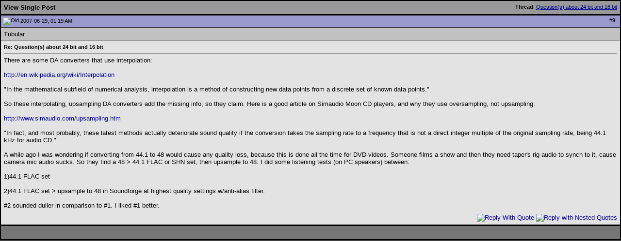

--- FILE ---
content_type: text/html; charset=ISO-8859-1
request_url: http://www.thetradersden.org/forums/showpost.php?p=630228&postcount=9
body_size: 3461
content:
<!DOCTYPE html PUBLIC "-//W3C//DTD XHTML 1.0 Transitional//EN" "http://www.w3.org/TR/xhtml1/DTD/xhtml1-transitional.dtd">
<html xmlns="http://www.w3.org/1999/xhtml" dir="ltr" lang="en">
<head>
<meta http-equiv="Content-Type" content="text/html; charset=ISO-8859-1" />
<meta name="generator" content="vBulletin 3.8.0" />

<meta name="keywords" content="free live music sharing, live music downloads, live music torrents, lossless music, bittorrent help, Quality music download, bootlegs, concerts, taping" />
<meta name="description" content="The Traders' Den is a team of avid music collectors dedicated to the free trading of lossless unofficial (aka bootleg) musical audio and video recordings." />

<meta name="verify-v1" content="ZhwmDbi8Vtu15b3qz1eLqAjjUNanV/Ud2XNXxTPhaLo=" />

<!-- CSS Stylesheet -->
<style type="text/css" id="vbulletin_css">
/**
* vBulletin 3.8.0 CSS
* Style: 'TTD Default'; Style ID: 7
*/
@import url("http://www.thetradersden.org/forums/clientscript/vbulletin_css/style-22477410-00007.css");
</style>
<link rel="stylesheet" type="text/css" href="http://www.thetradersden.org/forums/clientscript/vbulletin_important.css?v=380" />


<!-- / CSS Stylesheet -->




<script type="text/javascript" src="http://ajax.googleapis.com/ajax/libs/yui/2.9.0/build/yahoo-dom-event/yahoo-dom-event.js?v=380"></script>
<script type="text/javascript" src="http://ajax.googleapis.com/ajax/libs/yui/2.9.0/build/connection/connection-min.js?v=380"></script>
<script type="text/javascript">
<!--
var SESSIONURL = "s=7b8e0341fcfbdb06b30a995206ec4882&";
var SECURITYTOKEN = "guest";
var IMGDIR_MISC = "/forums/images/miscttd";
var vb_disable_ajax = parseInt("0", 10);
// -->
</script>
<script type="text/javascript" src="/forums/clientscript/vbulletin_global.js?v=380"></script>
<script type="text/javascript" src="/forums/clientscript/vbulletin_menu.js?v=380"></script>


	<link rel="alternate" type="application/rss+xml" title="The Traders' Den RSS Feed" href="/forums/external.php?type=RSS2" />
	


<title>The Traders' Den - View Single Post -  Question(s) about 24 bit and 16 bit</title>
</head>
<body style="margin:0px" onload="self.focus()">

<form action="showpost.php">

<table class="tborder" cellpadding="6" cellspacing="1" border="0" width="100%" style="border-bottom-width:0px">
<tr>
	<td class="tcat">
		<div class="smallfont" style="float:right">
			<strong>Thread</strong>:  <a style="text-decoration: underline" href="showthread.php?s=7b8e0341fcfbdb06b30a995206ec4882&amp;p=630228#post630228">Question(s) about 24 bit and 16 bit</a>
		</div>
		View Single Post
	</td>
</tr>
</table>



<!-- post #630228 -->



<table class="tborder" id="post630228" cellpadding="6" cellspacing="1" border="0" width="100%" align="center">
<tr>
	<td class="thead"  id="currentPost">
		<div class="normal" style="float:right">
			&nbsp;
			#<a href="showpost.php?s=7b8e0341fcfbdb06b30a995206ec4882&amp;p=630228&amp;postcount=9" target="new" rel="nofollow" id="postcount630228" name="9"><strong>9</strong></a> &nbsp;
			
			
			
			
			
		</div>

		<div class="normal">
			<!-- status icon and date -->
			<a name="post630228"><img class="inlineimg" src="/forums/images/statusiconttd/post_old.gif" alt="Old" border="0" /></a>
			
				2007-06-29, 01:19 AM
			
			
			<!-- / status icon and date -->
		</div>
	</td>
</tr>
<tr>
	<td class="alt2" style="padding:0px">
		<!-- user info -->
		<table cellpadding="0" cellspacing="6" border="0" width="100%">
		<tr>
			
			<td nowrap="nowrap">

				<div id="postmenu_630228">
					
					Tubular
					
				</div>

				
				
				 

			</td>
			<td width="100%">&nbsp;</td>
			<td valign="top" nowrap="nowrap">

				<div class="smallfont">
					
					
					
					<div>
						
					</div>
					
					
					
					 <!--  -->


					<div>    </div>
				</div>

			</td>
		</tr>
		</table>
		<!-- / user info -->
	</td>
</tr>
<tr>
	
	<td class="alt1" id="td_post_630228">
		
	<!-- message, attachments, sig -->

		

		
			<!-- icon and title -->
			<div class="smallfont">
				
				<strong>Re: Question(s) about 24 bit and 16 bit</strong>
			</div>
			<hr size="1" style="color:#000000; background-color:#000000" />
			<!-- / icon and title -->
		

		<!-- message -->
		<div id="post_message_630228">

			
			There are some DA converters that use interpolation:<br />
<br />
<a href="http://en.wikipedia.org/wiki/Interpolation" target="_blank">http://en.wikipedia.org/wiki/Interpolation</a><br />
<br />
&quot;In the mathematical subfield of numerical analysis, interpolation is a method of constructing new data points from a discrete set of known data points.&quot;<br />
<br />
So these interpolating, upsampling DA converters add the missing info, so they claim.  Here is a good article on Simaudio Moon CD players, and why they use oversampling, not upsampling:<br />
<br />
<a href="http://www.simaudio.com/upsampling.htm" target="_blank">http://www.simaudio.com/upsampling.htm</a><br />
<br />
&quot;In fact, and most probably, these latest methods actually deteriorate sound quality if the conversion takes the sampling rate to a frequency that is not a direct integer multiple of the original sampling rate, being 44.1 kHz for audio CD.&quot;<br />
<br />
A while ago I was wondering if converting from 44.1 to 48 would cause any quality loss, because this is done all the time for DVD-videos.  Someone films a show and then they need taper's rig audio to synch to it, cause camera mic audio sucks.  So they find a 48 &gt; 44.1 FLAC or SHN set, then upsample to 48.  I did some listening tests (on PC speakers) between:<br />
<br />
1)44.1 FLAC set<br />
<br />
2)44.1 FLAC set &gt; upsample to 48 in Soundforge at highest quality settings w/anti-alias filter.<br />
<br />
#2 sounded duller in comparison to #1.  I liked #1 better.
		</div>
		<!-- / message -->

		

		
		

		

		
<div id="like_630228" class="like_n">No members have liked this post.</div>


		

		<div style="margin-top: 10px" align="right">
			<!-- controls -->
<!-- first post always editable by user -->
            
			
			
				<a href="newreply.php?s=7b8e0341fcfbdb06b30a995206ec4882&amp;do=newreply&amp;p=630228" rel="nofollow"><img src="/forums/images/buttonsttd/quote.gif" alt="Reply With Quote" border="0" /></a>
			
        			<a href="newreply.php?s=7b8e0341fcfbdb06b30a995206ec4882&amp;do=newreply&amp;p=630228&nest=yes" rel="nofollow"><img src="/forums/images/buttonsttd/quotes.gif" alt="Reply with Nested Quotes" border="0" /></a>
			
			
			
			
			
			
			
				
			
			
			<!-- / controls -->
		</div>

	<!-- message, attachments, sig -->

	</td>
</tr>
</table>


<!-- post 630228 popup menu -->
<div class="vbmenu_popup" id="postmenu_630228_menu" style="display:none;">
	<table cellpadding="4" cellspacing="1" border="0">
	<tr>
		<td class="thead">Tubular</td>
	</tr>
	
	
	
	
	
	
	
	</table>
</div>
<!-- / post 630228 popup menu -->


<!-- / post #630228 -->

<table class="tborder" cellpadding="6" cellspacing="1" border="0" width="100%" style="border-top-width:0px">
<tr>
	<td class="tfoot" align="center">
		<input type="button" class="button" value="Close this window" id="close_button" style="display: none;" />
		&nbsp;
		<script type="text/javascript">
		<!--
		if (self.opener)
		{
			var close_button = fetch_object('close_button');
			close_button.style.display = '';
			close_button.onclick = function() { self.close(); };
		}
		//-->
		</script>
	</td>
</tr>
</table>

</form>


<!-- lightbox scripts -->
	<script type="text/javascript" src="clientscript/vbulletin_lightbox.js?v=380"></script>
	<script type="text/javascript">
	<!--
	vBulletin.register_control("vB_Lightbox_Container", "td_post_630228", 1);
	//-->
	</script>
<!-- / lightbox scripts -->


<script type="text/javascript">
<!--
	// Main vBulletin Javascript Initialization
	vBulletin_init();
//-->
</script>

<script defer src="https://static.cloudflareinsights.com/beacon.min.js/vcd15cbe7772f49c399c6a5babf22c1241717689176015" integrity="sha512-ZpsOmlRQV6y907TI0dKBHq9Md29nnaEIPlkf84rnaERnq6zvWvPUqr2ft8M1aS28oN72PdrCzSjY4U6VaAw1EQ==" data-cf-beacon='{"version":"2024.11.0","token":"dbbe0ef0c17a407790ca137f5aebc928","r":1,"server_timing":{"name":{"cfCacheStatus":true,"cfEdge":true,"cfExtPri":true,"cfL4":true,"cfOrigin":true,"cfSpeedBrain":true},"location_startswith":null}}' crossorigin="anonymous"></script>
</body>
</html>